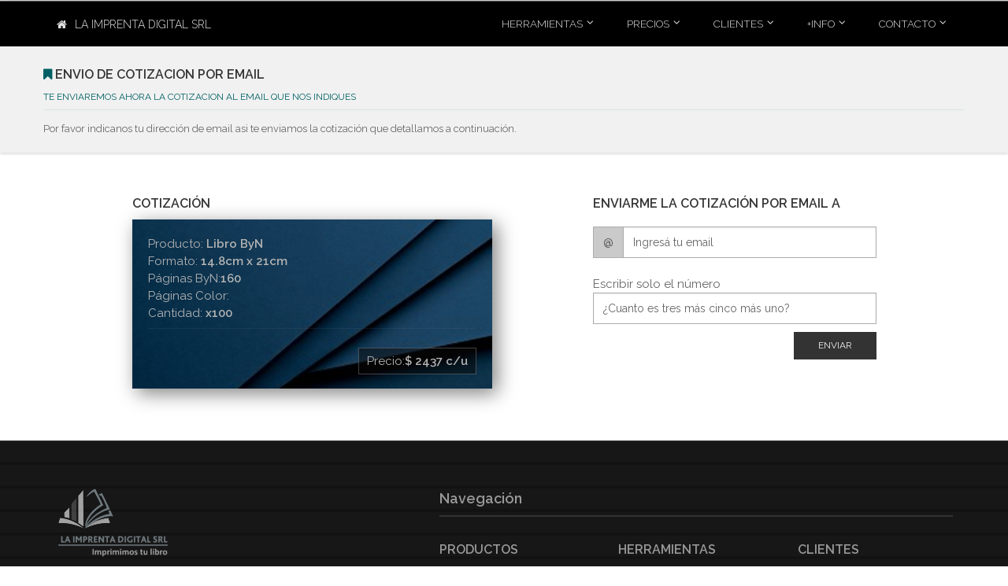

--- FILE ---
content_type: text/html; charset=UTF-8
request_url: https://laimprentadigital.com.ar/productos/enviar_cotizacion?cant=x100&paginasbyn=160&p=2436.74604275&producto_id=1&formato=14.8cm+x+21cm
body_size: 9841
content:
<!DOCTYPE html><html lang="en"><head>
<meta charset=utf-8><meta http-equiv=”Content-Language” content=”es”><meta http-equiv="X-UA-Compatible" content="IE=edge"><meta name=viewport content="width=device-width, initial-scale=1"><meta name=description content="La Imprenta digital SRL es una empresa dedicada a la impresion de libros en bajas tiradas. Nos concentramos en autores independientes que quieren publicar su primer libro."><meta name=twitter:creator content="@ImprimiTuLibro" ><meta property="og:title" content="Impresion de libros por demanda-" ><meta property="og:type" content="website" ><meta property="og:url" content="//www.laimprentadigital.com.ar/" ><meta property="og:image" content="laimprentadigital.com.ar/images/logo_light.jpg" ><meta property="og:description" content="En la Imprenta Digital nos dedicamos a la impresion de libros en bajas tiradas para autores independientes que publican su primer libro" ><meta property="og:site_name" content="La Imprenta Digital SRL" ><meta name=twitter:image content="//laimprentadigital.com.ar/images/logo_light.jpg" ><meta name=csrf-token content="wi0XuGx6sXtI3EHJJ4hM7M7GIGKMY0AbqQFdYWxh"><title> cotizacion de libros online en la imprenta Digital </title><link href="//laimprentadigital.com.ar/css/_app.css" rel="stylesheet"><link href="//laimprentadigital.com.ar/plugins/rs-plugin-5/css/_settings.css" rel="stylesheet" media="none" onload="if(media!='all')media='all'"><link href="//laimprentadigital.com.ar/plugins/rs-plugin-5/css/_layers.css" rel="stylesheet" media="none" onload="if(media!='all')media='all'"><link href="//laimprentadigital.com.ar/plugins/rs-plugin-5/css/_navigation.css" rel="stylesheet" media="none" onload="if(media!='all')media='all'"><link href="//laimprentadigital.com.ar/plugins/magnific-popup/_magnific-popup.css" rel="stylesheet" media="none" onload="if(media!='all')media='all'"><link href="//laimprentadigital.com.ar/css/_animations.css" rel="stylesheet" media="none" onload="if(media!='all')media='all'"><link href="//laimprentadigital.com.ar/plugins/owl-carousel/assets/_owl.carousel.min.css" rel="stylesheet" media="none" onload="if(media!='all')media='all'"><link href="//laimprentadigital.com.ar/plugins/owl-carousel/assets/_owl.theme.default.min.css" rel="stylesheet" media="none" onload="if(media!='all')media='all'"><link href="//laimprentadigital.com.ar/css/_style.css" rel="stylesheet" ><link href="//laimprentadigital.com.ar/css/skins/_dark_cyan2.css" rel="stylesheet" media="none" onload="if(media!='all')media='all'"><link href="//laimprentadigital.com.ar/css/_custom.css" rel="stylesheet" media="none" onload="if(media!='all')media='all'"><link href="//laimprentadigital.com.ar/css/_estilo_libros.css" rel="stylesheet" media="none" onload="if(media!='all')media='all'"><link rel="shortcut icon" type=image/png href="//laimprentadigital.com.ar/images/favicon.gif"><script async src=//www.googletagmanager.com/gtag/js?id=UA-5479559-9></script><script> window.dataLayer = window.dataLayer || []; function gtag(){dataLayer.push(arguments);} gtag('js', new Date()); gtag('config', 'UA-5479559-9'); </script><style media="screen"> a{ color:black; } .default-bg{ background-color:rgba(0,96,100 ,1); } /* LOADER LINEA ANIMADA */ .loader-jpp { height: 1px; width: 100%; position: relative; overflow: hidden; background-color: rgba(0,100,100,0.1); margin-bottom: 12px; margin-top: 8px; } .loader-jpp:before{ display: block; position: absolute; content: ""; left: -200px; width: 200px; height: 1px; background-color: rgba(0,100,100,0.35); animation: loading 4s linear infinite; } .loader-jpp2 { height: 4px; width: 100%; position: relative; overflow: hidden; background-color: rgba(38,50,56 ,0.8); margin-bottom: 0px; margin-top: 0px; } .loader-jpp2:before{ display: block; position: absolute; content: ""; left: -200px; width: 200px; height: 2px; background-color: rgba(55,71,79 ,0.8); animation: loading 4s linear infinite; } .loader-jpp-dark { height: 1px; width: 100%; position: relative; overflow: hidden; background-color: rgba(200,200,200,0.1); margin-bottom: 12px; margin-top: 8px; } .loader-jpp-dark:before{ display: block; position: absolute; content: ""; left: -200px; width: 200px; height: 1px; background-color: rgba(200,200,200,0.35); animation: loading 4s linear infinite; } @keyframes loading { from {left: -200px; width: 30%;} 50% {width: 30%;} 70% {width: 70%;} 80% { left: 50%;} 95% {left: 120%;} to {left: 100%;} } ul.dropdown-menu li a, li.dropdown a.dropdown-toggle{ font-size: 0.9em; } .header{ padding:0px; } ul.social-links.dark.radius-5px li a{ font-size: 14px; width: 30px; height: 30px; border:0; opacity:1; } ul.social-links.dark.radius-5px{ margin-top: 20px; } ul.social-links.dark.radius-5px li i{ line-height: 26px; } .dropdown-menu h4, .dropdown-menu p{ font-size: 0.9em; } ul.menu a.item{ font-size: 0.9em; } ul.social-links.dark.radius-5px li i.fa-home{ color:rgba(200,200,200,0.8); } ul.social-links.dark.radius-5px li a.home{ border: 0px solid rgba(200,200,200,0.6); background-color:rgba(120,120,120,0.3); } .boton-home a { border: 1px solid rgba(200,200,200,1); } .boton-home-chico{ border:0px solid white;padding:8px 13px;margin-right:20px;border-radius:4px;font-size:24px; opacity:0.8; } .boton-home-chico:hover{ opacity:1; } .fondo{ /* background-image: url("//laimprentadigital.com.ar/images/fondo21.png"); background-image: url("//laimprentadigital.com.ar/images/fondo20.jpg"); background-image: url("//laimprentadigital.com.ar/images/fondo19.jpg"); background-image: url("//laimprentadigital.com.ar/images/fondo18.jpg"); */ background-image: url("//laimprentadigital.com.ar/images/fondo17.jpg"); } body{ font-family: 'Raleway','Sans','Arial'; } .text-rotator, .typed-cursor{ color:rgba(250,250,250,0.7); font-weight: 300; font-family: "Open Sans"; } .texto-home{ font-family: "Open Sans"; } .btn-transparente{ color: white; } .btn-transparente:hover{ color: white; } .header.fixed.dark.transparent.menu-home{ background-color:rgba(10, 17, 20, 0.8); /* background-color:rgba(30, 50, 60, 0.9); */ } @media screen and (min-width: 770px) { .text-rotator { font-size:36px; } .typed-cursor { font-size:36px; } .texto-home{ font-size:0.9em; } } @media screen and (min-width: 240px) and (max-width: 769px) { .text-rotator { font-size:18px; } .typed-cursor { font-size:18px; } .texto-home{ font-size:0.8em; } .header.fixed.dark.transparent.menu-home{ background-color:rgba(40,40,40,1); } section{ padding-left:20px; padding-right: 15px; } } .link-pie{ color:rgba(180,180,180,1); font-size: 12px; /* background-color: rgba(40,40,40,0.7); */ padding:5px 10px; padding-left: 5px; } .link-pie:hover{ text-decoration:none; background-color: rgba(220,220,220,0.7); color:rgba(20,20,20,1); } .list-icons li{ margin-top: -3px; } .menu-ppal{ color:white; } .header.fixed.dark.transparent{ background-color: rgba(0,0,0,0.75); } i.font-52, .font-52{font-size:52px;} i.font-50, .font-50{font-size:50px;} i.font-48, .font-48{font-size:48px;} i.font-46, .font-46{font-size:46px;} i.font-44, .font-44{font-size:44px;} i.font-42, .font-42{font-size:42px;} i.font-40, .font-40{font-size:40px;} i.font-38, .font-38{font-size:38px;} i.font-36, .font-36{font-size:36px;} i.font-34, .font-34{font-size:34px;} i.font-32, .font-32{font-size:32px;} i.font-30, .font-30{font-size:30px;} i.font-28, .font-28{font-size:28px;} i.font-26, .font-26{font-size:26px;} i.font-24, .font-24{font-size:24px;} i.font-22, .font-22{font-size:22px;} i.font-20, .font-20{font-size:20px;} i.font-18, .font-18{font-size:18px;} i.font-16, .font-16{font-size:16px;} i.font-14, .font-14{font-size:14px;} i.font-12, .font-12{font-size:12px;} i.font-11, .font-11{font-size:11px;} i.font-10, .font-10{font-size:10px;} i.font-9, .font-9{font-size:9px;} i.font-8, .font-8{font-size:8px;} .m-5{margin:5px;} .m-10{margin:10px;} .m-15{margin:15px;} .m-20{margin:20px;} .m-25{margin:25px;} .m-30{margin:30px;} .m-35{margin:35px;} .m-40{margin:40px;} .ml-5{margin-left:5px;} .ml-10{margin-left:10px;} .ml-15{margin-left:15px;} .ml-20{margin-left:20px;} .ml-25{margin-left:25px;} .ml-30{margin-left:30px;} .ml-35{margin-left:35px;} .ml-40{margin-left:40px;} .mr-5{margin-right:5px;} .mr-10{margin-right:10px;} .mr-15{margin-right:15px;} .mr-20{margin-right:20px;} .mr-25{margin-right:25px;} .mr-30{margin-right:30px;} .mr-35{margin-right:35px;} .mr-40{margin-right:40px;} .mt-5{margin-top:5px;} .mt-10{margin-top:10px;} .mt-15{margin-top:15px;} .mt-20{margin-top:20px;} .mt-25{margin-top:25px;} .mt-30{margin-top:30px;} .mt-35{margin-top:35px;} .mt-40{margin-top:40px;} .mb-5{margin-bottom:5px;} .mb-10{margin-bottom:10px;} .mb-15{margin-bottom:15px;} .mb-20{margin-bottom:20px;} .mb-25{margin-bottom:25px;} .mb-30{margin-bottom:30px;} .mb-35{margin-bottom:35px;} .mb-40{margin-bottom:40px;} .ml-m5{margin-left:-5px;} .ml-m10{margin-left:-10px;} .ml-m15{margin-left:-15px;} .ml-m20{margin-left:-20px;} .ml-m25{margin-left:-25px;} .ml-m30{margin-left:-30px;} .ml-m35{margin-left:-35px;} .ml-m40{margin-left:-40px;} .mr-m5{margin-right:-5px;} .mr-m10{margin-right:-10px;} .mr-m15{margin-right:-15px;} .mr-m20{margin-right:-20px;} .mr-m25{margin-right:-25px;} .mr-m30{margin-right:-30px;} .mr-m35{margin-right:-35px;} .mr-m40{margin-right:-40px;} .mt-0{margin-top:0px;} .mt-m5{margin-top:-5px;} .mt-m10{margin-top:-10px;} .mt-m15{margin-top:-15px;} .mt-m20{margin-top:-20px;} .mt-m25{margin-top:-25px;} .mt-m30{margin-top:-30px;} .mt-m35{margin-top:-35px;} .mt-m40{margin-top:-40px;} .mt-m50{margin-top:-50px;} .mt-m60{margin-top:-60px;} .mb-0{margin-bottom:0px;} .mb-m5{margin-bottom:-5px;} .mb-m10{margin-bottom:-10px;} .mb-m15{margin-bottom:-15px;} .mb-m20{margin-bottom:-20px;} .mb-m25{margin-bottom:-25px;} .mb-m30{margin-bottom:-30px;} .mb-m35{margin-bottom:-35px;} .mb-m40{margin-bottom:-40px;} .p-5{padding: 5px;} .p-10{padding: 10px;} .p-15{padding: 15px;} .p-20{padding: 20px;} .p-25{padding: 25px;} .p-30{padding: 30px;} .p-35{padding: 35px;} .p-40{padding: 40px;} .plr-5{padding: 0px 5px; } .plr-10{padding: 0px 10px; } .plr-15{padding: 0px 15px; } .plr-20{padding: 0px 20px; } .plr-25{padding: 0px 25px; } .plr-30{padding: 0px 30px; } .plr-35{padding: 0px 35px; } .plr-40{padding: 0px 40px; } .pl-5{padding-left: 5px; } .pl-10{padding-left: 10px; } .pl-15{padding-left: 15px; } .pl-20{padding-left: 20px; } .pl-25{padding-left: 25px; } .pl-30{padding-left: 30px; } .pl-35{padding-left: 35px; } .pl-40{padding-left: 40px; } .items-productos{ font-size:12px; } h5 .titulo{ margin-bottom: 8px; margin-top: -5px; } h5 .titulo i.fa{ color:rgba(0,96,100 ,1); } h5 small.subtitulo{ color: rgba(0,96,100 ,1); } small.texto-auxiliar{ line-height: 14px; } .tabla-precios{ font-size: 11px; } table.tabla-precios thead{ color: white; background-color: rgba(30,60,60 ,0.9); text-align: center; } table.tabla-precios tr td{ text-align: center; padding:3px; margin:0px; border: 1px solid rgba(38,50,56 ,0.2); } table.tabla-precios tr td.tabla-formato{ background-color:rgba(30,60,60 ,1); padding: 10px 10px; font-size:14px; font-weight: 400; } table.tabla-precios tr td.tabla-cantidades, table.tabla-precios tr td.tabla-paginas, table.tabla-precios tr td.tabla-formato{ border: 1px solid rgba(0,0,0,1); } table td.precio_tabla_td:hover a{ color:white; transition-duration: 0.1s; } a.precio_tabla{ text-decoration:none; /* padding:4px 10px; */ } .precio_tabla:hover{ color:white; cursor: pointer; background-color: rgba(50,96,100,1); } .main-container{ padding:20px 0px; } .panel-heading{ box-shadow: 2px 2px 2px 2px rgba(0, 0, 0, 0.2), 1px 1px 1px 1px rgba(0, 0, 0, 0.19); } .tabs-style-2 .tab-content{ background-color: rgba(240,240,240,0.4); /* estos son los paneles de los productos */ } .cotizacion-recuadro{ background-image: url("//laimprentadigital.com.ar/images/material-04.jpg"); background-repeat: no-repeat; background-size: 100%; filter: drop-shadow(6px 6px 12px rgba(0,0,0,0.5)) brightness(70%); } .cotizacion-recuadro:hover{ filter: drop-shadow(12px 12px 16px rgba(0,0,0,0.5)) brightness(70%); } .cotizacion-precio{ border:1px solid rgba(220,220,220,0.4);padding:5px 10px; background-color: rgba(10,10,10,0.5); margin-top: -10px; } .cabecera-pricing{ border:1px solid rgba(0,0,0,0.2); padding:5px 10px; border-radius:3px; } .fondo-l50{ background-color:rgba(255,255,255,0.5); color:rgba(0,0,0,0.5); } .fondo-d50{ color:rgba(255,255,255,0.5); background-color:rgba(0,0,0,0.5); } .sombreado:hover{ box-shadow: 4px 4px 8px 0 rgba(0, 0, 0, 0.2), 0 6px 20px 0 rgba(0, 0, 0, 0.19); padding:0px; border:0; margin-top:20px; margin-left:-10px; margin-right:10px; } .sombreado{ box-shadow: 2px 2px 8px 0 rgba(0, 0, 0, 0.2), 0 6px 20px 0 rgba(0, 0, 0, 0.19); margin-top:20px; margin-left:-10px; margin-right:10px; padding:0px; border:0; } .sombreado-2:hover{ box-shadow: 8px 8px 24px 0 rgba(0, 0, 0, 0.2); padding:0px; border:0; margin-top:0px; margin-left:-10px; margin-right:10px; } .sombreado-2{ box-shadow: 4px 4px 12px 0 rgba(0, 0, 0, 0.2); margin-top:0px; margin-left:-10px; margin-right:10px; padding:0px; border:0; } .sombreado-5:hover{ box-shadow: 8px 8px 24px 0 rgba(0, 0, 0, 0.2); border:0; margin-top:0px; margin:20px; padding:0; } .sombreado-5{ box-shadow: 4px 4px 12px 0 rgba(0, 0, 0, 0.2); margin-top:0px; margin:20px; padding:0; border:0; } .sombreado-3{ box-shadow: 4px 4px 12px 0 rgba(0, 0, 0, 0.2); margin-top:0px; margin-left:0px; margin-right:0px; padding:0px; border:0; } .sombreado-4:hover{ box-shadow: 2px 2px 12px 2px rgba(0, 0, 0, 0.2); position:relative; z-index:1; /* color:white; background-color: black; */ transform: scale(1.02); opacity:1; } .sombreado-alert{ /* box-shadow: 2px 2px 6px 0 rgba(0, 0, 0, 0.2); */ background-color: #ECEFF1; } .sombreado-alert:hover{ box-shadow: 4px 4px 12px 0 rgba(0, 0, 0, 0.2); } .sombreado-int{ padding:20px; margin:0; } .sombreado-animado-int{ padding:20px; margin:0; } .sombreado-animado{ margin-top:20px; margin-left:-10px; margin-right:10px; padding:0px; border:0; transition: all .4s ease-in-out; } .sombreado-animado:hover{ box-shadow: 0 4px 8px 0 rgba(0, 0, 0, 0.2), 0 6px 20px 0 rgba(0, 0, 0, 0.19); padding:0px; border:0; margin-top:20px; margin-left:-10px; margin-right:10px; transform: scale(1.1); } .pricing{ border: 2px solid white; background-color: white; box-shadow: 2px 1px 4px 0px rgba(0, 0, 0, 0.2), 2px 2px 2px 2px rgba(0, 0, 0, 0.25); background-image: url("//laimprentadigital.com.ar/images/material-03.jpg"); transition: all .1s ease-in-out; -webkit-background-size: cover; -moz-background-size: cover; -o-background-size: cover; background-size: cover; /* border-right:2px solid rgba(220,220,220,1); */ border-radius:0px; transform: scale(0.95); } .weight-300{ font-weight: 300; } .pricing:hover{ transform: scale(0.99); border-radius:0px; box-shadow: 0 14px 28px rgba(0,0,0,0.25), 0 10px 10px rgba(0,0,0,0.22); /* box-shadow: 3px 4px 40px 0px rgba(80, 80,80, 0.2), 3px 4px 0px 0px rgba(80, 80, 80, 0.4); */ } .pricing-superior{ background-color:rgba(38,50,56 ,0.5); color: rgba(255,255,255,1); padding:15px; text-align:center; text-transform: uppercase; } .pricing-precio{ background-color:rgba(55,71,79 ,0.5); color: rgba(220,220,220,1); padding:20px; font-size: 44px; text-align: center; font-weight: 600; text-shadow: 3px 3px rgba(0,0,0,0.3); padding-top: 0px; } .pricing-contenido{ background-color:rgba(236,239,241 ,0.9); color:black; border:0; color: rgba(0,0,0,0.7); } .pricing:hover .pricing-contenido{ font-weight: 400; border:0; } .pricing-list{ font-size:14px; list-style: none; } .pricing-item{ padding: 3px 0; font-size: 0.9em; font-family: 'Montserrat'; font-weight: 400; margin-left: -5px; padding-left: 10px; } .pricing-item:hover{ text-shadow: 1px 1px 1px rgba(0,0,0,0.2); background-color: rgba(55,71,79,1); color: white; padding-left: 20px; margin-left: -15px; } .pricing-boton{ color:rgba(255,255,255 ,1); background-color: rgba(69,90,100 ,1); box-shadow: 3px 3px 8px 1px rgba(80, 80, 80, 0.2), 3px 3px 20px 1px rgba(80, 80, 80, 0.19); margin-left:-7px; transition: all .1s linear; margin-top:10px; margin-bottom:15px; } .pricing-boton:hover{ background-color: rgba(55,71,79 ,1); color: white; } .float-left{ float:left; } .verde-1{ background-color: rgba(0,50,30 ,0.6); } .verde-2{ background-color: rgba(0,70,50 ,0.6); } .rojo-1{ background-color: rgba(90,40,40 ,0.6); } .rojo-2{ background-color: rgba(100,60,60 ,0.6); } .dark-bg a.link-hover{ text-decoration: none; padding: 5px 20px; line-height: 25px; } .link-hover:hover{ text-decoration: none; background-color: rgba(0, 0, 0,0.7); color:white; } .escala-90{ -ms-transform: scale(0.91,0.91); /* IE 9 */ -webkit-transform: scale(0.91,0.91); /* Safari */ transform: scale(0.91,0.91); /* Standard syntax */ } .nav-tabs > li > a { font-size: 12px; } .h100{height:100px;} .h120{height:120px;} .h150{height:150px;} .h180{height:180px;} .h200{height:200px;} .h220{height:220px;} .h250{height:250px;} .h260{height:260px;} .h280{height:280px;} .h270{height:270px;} .h300{height:300px;} .boton-imagen{ background-color:#666666;;color:white;font-size:14px; } .header.dark{ background-color:#000; } .no-vin{ list-style-type: none; margin-top: 8px; margin-left: -10px; margin-right: 0px; } .no-vin-solo{ list-style-type: none; } a.social-home{ color:rgba(0,0,0,0.7); font-size:18px; transition: all .04s ease-in-out; padding:9px; padding-top:12px; padding-bottom:12px; margin:0px; } a.social-home:hover{ color:#000; border-radius: 5%; box-shadow: 1px 1px 2px 1px rgba(0, 0, 0, 0.2); transform: scale(1.2); font-size:18px; padding:9px; padding-top:12px; padding-bottom:12px; /* background-color:rgba(110,110,110,0.1); */ /* color:rgba(255,255,255,1); */ background-color:rgba(240,240,240,0.25); } a.no-underline{ text-decoration: none; } .hover-white:hover{ color:white; } .gris-80{ color: rgba(0,0,0,0.8); } .weight-400{ font-weight: 400; color: rgba(0,0,0,0.8); } .bg-dark{ background-color: rgba(0,0,0,0.7); box-shadow: 2px 2px 2px 1px rgba(0, 0, 0, 0.2); } .pagination>.active>span{ /* rgba(0,96,100 ,1) */ background-color: #666; border: 2px solid #666; } .pagination>.active>span:hover{ background-color: #666; border: 2px solid #666; } ul.pagination li>a:hover{ background-color: #999; border: 1px solid #999; } ul.nav li a.btn-home{ padding:6px 14px; border-radius: 3px; margin-bottom:0px; margin-top:7px; margin-left:-14px; font-weight: 300; } ul.nav li a.btn-home:hover{ background-color:rgba(210,210,210,0.3); color: #000; } a.btn.btn-transparente.btn-lg{ width:180px; min-width:180px; /* padding:0px; */ } .dark.header .navbar-default .navbar-toggle { border-color: #34b7f1; opacity: 0.6; } .dark.header .navbar-default .navbar-toggle .icon-bar { background-color: #34b7f1; } .sombreado-simple{ box-shadow: 2px 2px 8px 0 rgba(0, 0, 0, 0.2), 0 6px 20px 0 rgba(0, 0, 0, 0.19); } .fixed-header-on .header.fixed.animated { max-height: 50px; } ul.dropdown-menu li a, li.dropdown a.dropdown-toggle { font-weight: 300; } </style>
<style>.page_speed_1253410684{ background-color:rgba(20,20,20,0); } .page_speed_1873045854{ margin-top:-15px;margin-bottom:-15px; } .page_speed_1331911103{ margin-top:5px;margin-bottom:0px; } .page_speed_1424091657{ margin-top:-0px;width:320px } .page_speed_777921487{ width:95%;opacity:1;margin-top:-10px; } .page_speed_170516522{  } .page_speed_546391786{ padding:20px; } .page_speed_1741918973{ float:left } .page_speed_836305358{ -webkit-filter: grayscale(80%);filter: grayscale(80%);opacity:0.6; } .page_speed_467540060{ margin:0px;border:1px solid white; }</style>
</head><body class="front"><div class="scrollToTop"><i class="fa fa-angle-up"></i></div><div class="page-wrapper" id="app"><div class="header-top page_speed_1253410684"></div><header class="header fixed dark clearfix sombreado-3"><div class="container"><div class="row page_speed_1873045854"><div class="col-md-4 pull-left float-left hidden-xs"><div class="header-right clearfix page_speed_1331911103"><div class="main-navigation animated"><nav class="navbar navbar-default" ><div class="container-fluid "><ul class="nav navbar-nav navbar-left"><li><a href="//laimprentadigital.com.ar" class="btn-home"><i class="fa fa-home mr-10"></i>La Imprenta Digital SRL</a></li></ul></div></nav></div></div></div><div class="col-md-8 pull-right"><div class="header-right clearfix page_speed_1331911103"><div class="main-navigation animated"><nav class="navbar navbar-default" ><div class="container-fluid "><div class="navbar-header pl-20 pr-5 page_speed_1424091657"><button type=button class="navbar-toggle" data-toggle="collapse" data-target="#navbar-collapse-1"><span class="sr-only">Toggle navigation</span><span class="icon-bar"></span><span class="icon-bar"></span><span class="icon-bar"></span></button></div><div class="collapse navbar-collapse" id="navbar-collapse-1"><ul class="nav navbar-nav navbar-right"><li class="dropdown"><a href="//laimprentadigital.com.ar/herramientas" class="dropdown-toggle menu-ppal" data-toggle="dropdown">Herramientas</a><ul class="dropdown-menu"><li><a href="//laimprentadigital.com.ar/herramientas/codigo_barras"><i class="fa fa-angle-right"></i>Código de Barras</a></li><li><a href="//laimprentadigital.com.ar/herramientas/paginado"><i class="fa fa-angle-right"></i>Calcular Páginas</a></li><li><a href="//laimprentadigital.com.ar/herramientas/lomo"><i class="fa fa-angle-right"></i>Calcular Lomo</a></li><li><a href="//laimprentadigital.com.ar/herramientas/diseno"><i class="fa fa-angle-right"></i>Guía Diseño</a></li><li><a href="//laimprentadigital.com.ar/herramientas/libro_escritor"><i class="fa fa-angle-right"></i>Libro del Escritor</a></li><li><a href="//laimprentadigital.com.ar/herramientas/condiciones"><i class="fa fa-angle-right"></i>Condiciones comerciales</a></li></ul></li><li class="dropdown mega-menu"><a href="//laimprentadigital.com.ar/productos" class="dropdown-toggle menu-ppal" data-toggle="dropdown">Precios</a><ul class="dropdown-menu" ><li><div class="row"><div class="col-lg-4 col-md-3 hidden-sm hidden-xs"><h4>Imprimimos tu proyecto</h4><p>Libros desde 4 ejemplares, tesis, libros educativos, ficción, poesía, oficios, religiosos, agendas y anotadores publicitarios, etc..</p><picture class="page_speed_777921487"><source srcset="//laimprentadigital.com.ar/images/menu-06.webp" class="lozad" type='webp' alt='webp'><img srcset="//laimprentadigital.com.ar/images/menu-06.png" class="lozad" type='png' alt='png'></picture></div><div class="col-lg-8 col-md-9"><h4>Ver precios online de</h4><div class="row"><div class="col-sm-6"><div class="divider"></div><ul class="menu"><li><a href="//laimprentadigital.com.ar/productos/precios_libros" class="item"><i class="fa fa-angle-right"></i>Libros económicos ByN</a></li><li><a href="//laimprentadigital.com.ar/productos/precios_libros_color" class="item"><i class="fa fa-angle-right"></i>Libros color</a></li><li><a href="//laimprentadigital.com.ar/productos/precios_tesis" class="item"><i class="fa fa-angle-right"></i>Tesis desde 4 ejemplares</a></li></ul></div><div class="col-sm-6"><div class="divider"></div><ul class="menu"><li><a href="//laimprentadigital.com.ar/productos/precios_cuadernos" class="item"><i class="fa fa-angle-right"></i>Cuadernos de comunicaciones</a></li><li><a href="//laimprentadigital.com.ar/productos/precios_anotadores" class="item"><i class="fa fa-angle-right"></i>Anotadores publicitarios</a></li><li><a href="//laimprentadigital.com.ar/productos/precios_agendas" class="item"><i class="fa fa-angle-right"></i>Agendas publicitarias</a></li><li><a href="//laimprentadigital.com.ar/productos/precios_catalogos" class="item"><i class="fa fa-angle-right"></i>Catálogos comerciales</a></li><li><a href="//laimprentadigital.com.ar/productos/red_servicios" class="item"><i class="fa fa-angle-right"></i>Servicios Editoriales</a></li><li><a href="//laimprentadigital.com.ar/productos/precios_embolsado" class="item"><i class="fa fa-angle-right"></i>Embolsado/Termosellado</a></li><li><a href="//laimprentadigital.com.ar/productos/precios_encuadernacion" class="item"><i class="fa fa-angle-right"></i>Encuadernación Binder</a></li></ul></div></div></div></div></li></ul></li><li class="dropdown mega-menu"><a href="//laimprentadigital.com.ar/clientes" class="dropdown-toggle menu-ppal" data-toggle="dropdown">Clientes</a><ul class="dropdown-menu"><li><div class="row"><div class="col-lg-4 col-md-3 hidden-sm hidden-xs"><h4>Más de 2000 clientes!</h4><p>Somos especialistas en libros, en pequeñas cantidades, por eso, somos los más elegidos por los autores independientes</p><picture class="page_speed_777921487"><source srcset="//laimprentadigital.com.ar/images/clientes04.webp" class="lozad" type='webp' alt='webp'><img srcset="//laimprentadigital.com.ar/images/clientes04.png" class="lozad" type='png' alt='png'></picture></div><div class="col-lg-8 col-md-9"><h4>Catálogo</h4><div class="row"><div class="col-sm-7"><div class="divider"></div><ul class="menu"><li><a href="//laimprentadigital.com.ar/clientes/ultimos" class="item"><i class="fa fa-angle-right"></i>Últimos impresos</a></li><li><a href="//laimprentadigital.com.ar/clientes/comentados" class="item"><i class="fa fa-angle-right"></i>Los más comentados</a></li><li><a href="//laimprentadigital.com.ar/clientes/novela" class="item"><i class="fa fa-angle-right"></i>Ficción</a></li><li><a href="//laimprentadigital.com.ar/clientes/poesia" class="item"><i class="fa fa-angle-right"></i>Poesía</a></li><li><a href="//laimprentadigital.com.ar/clientes/religioso" class="item"><i class="fa fa-angle-right"></i>Religiosos</a></li><li><a href="//laimprentadigital.com.ar/clientes/educacion" class="item"><i class="fa fa-angle-right"></i>Educativos</a></li><li><a href="//laimprentadigital.com.ar/clientes/otros" class="item"><i class="fa fa-angle-right"></i>Otros</a></li></ul></div><div class="col-sm-5"><div class="divider"></div><ul class="menu"><li><a href="//laimprentadigital.com.ar/clientes/login" class="item"><i class="fa fa-sign-in"></i>Loguearse</a></li></ul><div class="divider"></div><ul class="menu"><li><a href="//laimprentadigital.com.ar/clientes/distribuidores" class="item"><i class="fa fa-globe"></i>Distribuidores</a></li></ul></div></div></div></div></li></ul></li><li class="dropdown"><a href="//laimprentadigital.com.ar/herramientas/condiciones" class="dropdown-toggle menu-ppal" data-toggle="dropdown">+INFO</a><ul class="dropdown-menu"><li><a href="//laimprentadigital.com.ar/herramientas/condiciones/garantia"><i class="fa fa-shield fa-fw mr-5"></i>Garantía</a></li><li><a href="//laimprentadigital.com.ar/herramientas/condiciones/plazos"><i class="fa fa-clock-o fa-fw mr-5"></i>Plazos</a></li><li><a href="//laimprentadigital.com.ar/herramientas/condiciones/pagos"><i class="fa fa-dollar fa-fw mr-5"></i>Pagos</a></li><li><a href="//laimprentadigital.com.ar/herramientas/condiciones/envios"><i class="fa fa-truck fa-fw mr-5"></i>Envíos</a></li></ul></li><li class="dropdown"><a href="//laimprentadigital.com.ar/contacto" class="dropdown-toggle menu-ppal" data-toggle="dropdown">Contacto</a><ul class="dropdown-menu"><li><a href="//laimprentadigital.com.ar"><i class="fa fa-home fa-fw mr-5"></i>Inicio</a></li><li><a href="//laimprentadigital.com.ar/contacto/mapa"><i class="fa fa-map-marker fa-fw mr-5"></i>Cómo Llegar</a></li><li><a href="//laimprentadigital.com.ar/contacto/datos"><i class="fa fa-info-circle fa-fw mr-5"></i>Nuestros Datos</a></li><li><a href="//laimprentadigital.com.ar/contacto/formulario"><i class="fa fa-id-card fa-fw mr-5"></i>Contactanos</a></li></ul></li></ul></div></div></nav></div></div></div></div></div></header><section class="main-container gray-bg"><div class="main"><div class="container"><div class="row"><h5 class="page_speed_170516522"><div class="titulo"><i class="fa fa-bookmark"></i> Envio de Cotizacion por email </div><small class="subtitulo"> Te enviaremos ahora la cotizacion al email que nos indiques </small><div class="loader-jpp"></div></h5><small class="texto-auxiliar"> Por favor indicanos tu dirección de email asi te enviamos la cotización que detallamos a continuación. <br></small></div></div></div></section><br><br><section class=""><div class="main"><div class="container"><div class="row"><div class="col-md-5 col-md-offset-1 col-xs-12"><h5>Cotización</h5><div class="dark-bg cotizacion-recuadro page_speed_546391786">Producto:<b> Libro ByN</b><br>Formato: <b>14.8cm x 21cm</b><br>Páginas ByN:<b>160</b><br>Páginas Color:<b></b><br>Cantidad: <b>x100</b><div class="loader-jpp-dark"></div><br><div class="cotizacion-precio pull-right">Precio:<b>$ 2437 c/u</b></div><br></div></div><div class="col-md-4 col-md-offset-1 col-xs-12"><h5>Enviarme la cotización por email a</h5><form class="form" action="//laimprentadigital.com.ar/productos/cotizacion_enviada" method="post"><input type=hidden name=_token value="wi0XuGx6sXtI3EHJJ4hM7M7GIGKMY0AbqQFdYWxh"><div class="form-group"><div class="input-group"><div class="input-group-addon" >@</div><input class="form-control" type=email name=email id="email" placeholder="Ingresá tu email"></div><div class="input-group"><input type=hidden name=producto_id value="1"><input type=hidden name=formato value="14.8cm x 21cm"><input type=hidden name=producto value="Libro ByN"><input type=hidden name=paginasbyn value="160"><input type=hidden name=descripcionProducto value="Libro ByN"><input type=hidden name=cant value="x100"><input type=hidden name=p value="2436.75"></div><div class=""><br> Escribir solo el número<input class="form-control" type=text name=pregunta id="pregunta" placeholder="¿Cuanto es tres más cinco más uno?"></div><input type=hidden name=rta value="e78bb0a5a203a9cdd39dcc7681611c949d911bf69865f767010b20f6021904e9"><button type=submit class="btn btn-sm btn-dark pull-right page_speed_1741918973">Enviar</button></div></form></div><script>gtag('event', 'conversion_event_request_quote', {// <event_parameters>});</script></div><br><br><br></div></div></section><footer id="footer"><div class="footer pattern-9"><div class="container"><div class="row"><div class="col-xs-12 col-md-4"><div class="footer-content"><div class="logo-footer"><a href="//laimprentadigital.com.ar"><img id="logo-footer" src=//laimprentadigital.com.ar/images/logo_dark_fig.png alt="" width=80 class="page_speed_836305358"><img id="logo-footer" src=//laimprentadigital.com.ar/images/logo_dark_txt.png alt="" width=150 class="page_speed_836305358"></a></div><div class="row"><div class="col-xs-12 col-sm-6 clearfix"><small>La imprenta especializada en libros por demanda para autores independientes con mas clientes del país</small><ul class="social-links circle"><li class="facebook"><a href="//www.facebook.com/laimprentadigitalsrl/?ref=hl" target="_blank"><i class="fa fa-facebook"></i></a></li><li class="twitter"><a href="//twitter.com/ImprimiTuLibro" target="_blank"><i class="fa fa-twitter"></i></a></li><li class="youtube"><a href="//www.youtube.com/channel/UCrVAqhkW5WC9VHPGPJOcPog" target="_blank"><i class="fa fa-youtube"></i></a></li><li class="vine"><a href="//api.whatsapp.com/send?phone=5491168383295&text=Hola" target="_blank"><i class="fa fa-whatsapp"></i></a></li><li class="instagram clearfix"><a href="//www.instagram.com/laimprentadigitalsrl/" target="_blank"><i class="fa fa-instagram"></i></a></li></ul></div><div class="col-sm-6"><ul class="list-icons"><li><i class="fa fa-map-marker pr-10"></i> Chacabuco 460, Pilar, Buenos Aires, Argentina </li><li><i class="fa fa-phone pr-10"></i> 0800-444-1600</li><li><i class="fa fa-fax pr-10"></i> +54 116838-3295 </li><li><i class="fa fa-clock-o pr-10"></i> Lun a Vie 8 a 17 Hs </li></ul></div></div></div></div><div class="col-sm-6 col-md-offset-1 col-md-7"><div class="footer-content"><br><h4> Navegación </h4><hr class="page_speed_467540060"><br><div class="row"><div class="col-xs-12 col-sm-6 col-md-4"><h5>Productos</h5><ul class="list-icons"><li><a href="//laimprentadigital.com.ar/productos/precios_libros" class="link-pie"><i class="fa fa-play-circle"></i> Libros Blanco y Negro </a></li><li><a href="//laimprentadigital.com.ar/productos/precios_libros_color" class="link-pie"><i class="fa fa-play-circle"></i> Libros Color </a></li><li><a href="//laimprentadigital.com.ar/productos/precios_tesis" class="link-pie"><i class="fa fa-play-circle"></i> Tesis desde 4 ejemplares </a></li><li><a href="//laimprentadigital.com.ar/productos/precios_cuadernos" class="link-pie"><i class="fa fa-play-circle"></i> Cuadernos de comunicados </a></li><li><a href="//laimprentadigital.com.ar/productos/precios_anotadores" class="link-pie"><i class="fa fa-play-circle"></i> Anotadores Publicitarios </a></li><li><a href="//laimprentadigital.com.ar/productos/precios_agendas" class="link-pie"><i class="fa fa-play-circle"></i> Agendas Publicitarias </a></li><li><a href="//laimprentadigital.com.ar/productos/precios_catalogos" class="link-pie"><i class="fa fa-play-circle"></i> Catálogos Comerciales </a></li><li><a href="//laimprentadigital.com.ar/productos/red_servicios" class="link-pie"><i class="fa fa-play-circle"></i> Servicios Editoriales </a></li><li><a href="//laimprentadigital.com.ar/productos/precios_embolsado" class="link-pie"><i class="fa fa-play-circle"></i> Embolsado Termosellado </a></li></ul></div><div class="col-xs-12 col-sm-6 col-md-4"><h5>Herramientas</h5><ul class="list-icons"><li><a href="//laimprentadigital.com.ar/herramientas/codigo_barras" class="link-pie"><i class="fa fa-play-circle"></i> Código de barras </a></li><li><a href="//laimprentadigital.com.ar/herramientas/paginado" class="link-pie"><i class="fa fa-play-circle"></i> Calcular Páginas </a></li><li><a href="//laimprentadigital.com.ar/herramientas/lomo" class="link-pie"><i class="fa fa-play-circle"></i> Calcular Lomo </a></li><li><a href="//laimprentadigital.com.ar/herramientas/diseno" class="link-pie"><i class="fa fa-play-circle"></i> Guía de diseño </a></li><li><a href="//laimprentadigital.com.ar/herramientas/libro_escritor" class="link-pie"><i class="fa fa-play-circle"></i> Libro del Escritor </a></li><li><a href="//laimprentadigital.com.ar/herramientas/condiciones" class="link-pie"><i class="fa fa-play-circle"></i> Condiciones Comerciales </a></li></ul></div><div class="col-xs-12 col-sm-6 col-md-4"><h5>Clientes</h5><ul class="list-icons"><li><a href="//laimprentadigital.com.ar/clientes/ultimos" class="link-pie"> Ultimos trabajos </a></li><li><a href="//laimprentadigital.com.ar/clientes/comentados" class="link-pie"> Libros mas comentados </a></li><li><a href="//laimprentadigital.com.ar/clientes/login" class="link-pie"><i class="fa fa-sign-in"></i> Loguearse </a></li><li></ul></div></div></div></div></div><div class="space-bottom hidden-lg hidden-xs"></div></div></div></footer></div><link href="//fonts.googleapis.com/css?family=Open+Sans:300,400,400i,700,700i&amp;subset=latin-ext&display=swap" rel="stylesheet" type='text/css' media="none" onload="if(media!='all')media='all'"><link href="//fonts.googleapis.com/css?family=Open+Sans|Montserrat" rel="stylesheet" media="none" onload="if(media!='all')media='all'"><link href="//fonts.googleapis.com/css?family=Raleway&display=swap" rel="stylesheet" media="none" onload="if(media!='all')media='all'"><link href="//laimprentadigital.com.ar/fonts/font-awesome/css/font-awesome.min.css" rel="stylesheet" media="none" onload="if(media!='all')media='all'"><script src=//laimprentadigital.com.ar/js/app.js></script><script src=//laimprentadigital.com.ar/plugins/rs-plugin-5/js/jquery.themepunch.tools.min.js></script><script src=//laimprentadigital.com.ar/plugins/rs-plugin-5/js/jquery.themepunch.revolution.min.js></script><script src=//laimprentadigital.com.ar/plugins/isotope/imagesloaded.pkgd.min.js></script><script src=//laimprentadigital.com.ar/plugins/isotope/isotope.pkgd.min.js></script><script src=//laimprentadigital.com.ar/plugins/owl-carousel/owl.carousel.js></script><script src=//laimprentadigital.com.ar/plugins/magnific-popup/jquery.magnific-popup.min.js></script><script src=//laimprentadigital.com.ar/plugins/appear/jquery.appear.js></script><script src=//laimprentadigital.com.ar/plugins/countTo/jquery.countTo.js></script><script src=//laimprentadigital.com.ar/plugins/typed/typed.min.js></script><script src=//laimprentadigital.com.ar/js/template.js></script><script src=//laimprentadigital.com.ar/js/custom.js></script><script src=//cdn.jsdelivr.net/npm/lozad/dist/lozad.min.js></script><script type=text/javascript> const observer = lozad(); observer.observe(); </script></body></html>